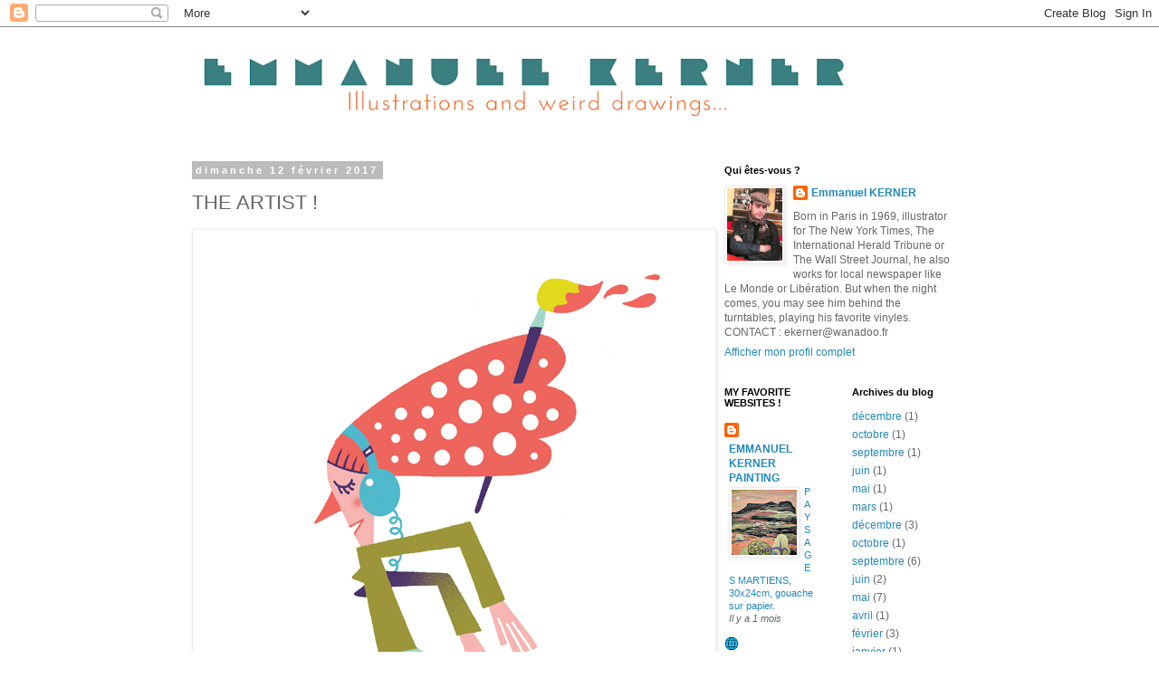

--- FILE ---
content_type: text/html; charset=UTF-8
request_url: https://emmanuelkerner.blogspot.com/2017/02/the-artist.html
body_size: 11671
content:
<!DOCTYPE html>
<html class='v2' dir='ltr' lang='fr'>
<head>
<link href='https://www.blogger.com/static/v1/widgets/335934321-css_bundle_v2.css' rel='stylesheet' type='text/css'/>
<meta content='width=1100' name='viewport'/>
<meta content='text/html; charset=UTF-8' http-equiv='Content-Type'/>
<meta content='blogger' name='generator'/>
<link href='https://emmanuelkerner.blogspot.com/favicon.ico' rel='icon' type='image/x-icon'/>
<link href='http://emmanuelkerner.blogspot.com/2017/02/the-artist.html' rel='canonical'/>
<link rel="alternate" type="application/atom+xml" title="EMMANUEL KERNER - Atom" href="https://emmanuelkerner.blogspot.com/feeds/posts/default" />
<link rel="alternate" type="application/rss+xml" title="EMMANUEL KERNER - RSS" href="https://emmanuelkerner.blogspot.com/feeds/posts/default?alt=rss" />
<link rel="service.post" type="application/atom+xml" title="EMMANUEL KERNER - Atom" href="https://www.blogger.com/feeds/6166568466281917037/posts/default" />

<link rel="alternate" type="application/atom+xml" title="EMMANUEL KERNER - Atom" href="https://emmanuelkerner.blogspot.com/feeds/8365530195542669306/comments/default" />
<!--Can't find substitution for tag [blog.ieCssRetrofitLinks]-->
<link href='https://blogger.googleusercontent.com/img/b/R29vZ2xl/AVvXsEjyf3vDNIXrLizqHgUcGbbd25_-WKWmUsPVJvq_MfS2ymYIlDPMPn06LDjBx-gN_S3HNNhYFFfqZI1oxVam8sTvGapvvkOEuh-J9EHM5A6j5KWrlRvykS439GFbr-8l7yp8wZ5MecsM27o/s1600/peintresse%252Bkerner.jpg' rel='image_src'/>
<meta content='http://emmanuelkerner.blogspot.com/2017/02/the-artist.html' property='og:url'/>
<meta content='THE ARTIST !' property='og:title'/>
<meta content='  ' property='og:description'/>
<meta content='https://blogger.googleusercontent.com/img/b/R29vZ2xl/AVvXsEjyf3vDNIXrLizqHgUcGbbd25_-WKWmUsPVJvq_MfS2ymYIlDPMPn06LDjBx-gN_S3HNNhYFFfqZI1oxVam8sTvGapvvkOEuh-J9EHM5A6j5KWrlRvykS439GFbr-8l7yp8wZ5MecsM27o/w1200-h630-p-k-no-nu/peintresse%252Bkerner.jpg' property='og:image'/>
<title>EMMANUEL KERNER: THE ARTIST !</title>
<style id='page-skin-1' type='text/css'><!--
/*
-----------------------------------------------
Blogger Template Style
Name:     Simple
Designer: Blogger
URL:      www.blogger.com
----------------------------------------------- */
/* Content
----------------------------------------------- */
body {
font: normal normal 12px 'Trebuchet MS', Trebuchet, Verdana, sans-serif;
color: #666666;
background: #ffffff none repeat scroll top left;
padding: 0 0 0 0;
}
html body .region-inner {
min-width: 0;
max-width: 100%;
width: auto;
}
h2 {
font-size: 22px;
}
a:link {
text-decoration:none;
color: #2288bb;
}
a:visited {
text-decoration:none;
color: #888888;
}
a:hover {
text-decoration:underline;
color: #33aaff;
}
.body-fauxcolumn-outer .fauxcolumn-inner {
background: transparent none repeat scroll top left;
_background-image: none;
}
.body-fauxcolumn-outer .cap-top {
position: absolute;
z-index: 1;
height: 400px;
width: 100%;
}
.body-fauxcolumn-outer .cap-top .cap-left {
width: 100%;
background: transparent none repeat-x scroll top left;
_background-image: none;
}
.content-outer {
-moz-box-shadow: 0 0 0 rgba(0, 0, 0, .15);
-webkit-box-shadow: 0 0 0 rgba(0, 0, 0, .15);
-goog-ms-box-shadow: 0 0 0 #333333;
box-shadow: 0 0 0 rgba(0, 0, 0, .15);
margin-bottom: 1px;
}
.content-inner {
padding: 10px 40px;
}
.content-inner {
background-color: #ffffff;
}
/* Header
----------------------------------------------- */
.header-outer {
background: transparent none repeat-x scroll 0 -400px;
_background-image: none;
}
.Header h1 {
font: normal normal 40px 'Trebuchet MS',Trebuchet,Verdana,sans-serif;
color: #000000;
text-shadow: 0 0 0 rgba(0, 0, 0, .2);
}
.Header h1 a {
color: #000000;
}
.Header .description {
font-size: 18px;
color: #000000;
}
.header-inner .Header .titlewrapper {
padding: 22px 0;
}
.header-inner .Header .descriptionwrapper {
padding: 0 0;
}
/* Tabs
----------------------------------------------- */
.tabs-inner .section:first-child {
border-top: 0 solid #dddddd;
}
.tabs-inner .section:first-child ul {
margin-top: -1px;
border-top: 1px solid #dddddd;
border-left: 1px solid #dddddd;
border-right: 1px solid #dddddd;
}
.tabs-inner .widget ul {
background: transparent none repeat-x scroll 0 -800px;
_background-image: none;
border-bottom: 1px solid #dddddd;
margin-top: 0;
margin-left: -30px;
margin-right: -30px;
}
.tabs-inner .widget li a {
display: inline-block;
padding: .6em 1em;
font: normal normal 12px 'Trebuchet MS', Trebuchet, Verdana, sans-serif;
color: #000000;
border-left: 1px solid #ffffff;
border-right: 1px solid #dddddd;
}
.tabs-inner .widget li:first-child a {
border-left: none;
}
.tabs-inner .widget li.selected a, .tabs-inner .widget li a:hover {
color: #000000;
background-color: #eeeeee;
text-decoration: none;
}
/* Columns
----------------------------------------------- */
.main-outer {
border-top: 0 solid transparent;
}
.fauxcolumn-left-outer .fauxcolumn-inner {
border-right: 1px solid transparent;
}
.fauxcolumn-right-outer .fauxcolumn-inner {
border-left: 1px solid transparent;
}
/* Headings
----------------------------------------------- */
div.widget > h2,
div.widget h2.title {
margin: 0 0 1em 0;
font: normal bold 11px 'Trebuchet MS',Trebuchet,Verdana,sans-serif;
color: #000000;
}
/* Widgets
----------------------------------------------- */
.widget .zippy {
color: #999999;
text-shadow: 2px 2px 1px rgba(0, 0, 0, .1);
}
.widget .popular-posts ul {
list-style: none;
}
/* Posts
----------------------------------------------- */
h2.date-header {
font: normal bold 11px Arial, Tahoma, Helvetica, FreeSans, sans-serif;
}
.date-header span {
background-color: #bbbbbb;
color: #ffffff;
padding: 0.4em;
letter-spacing: 3px;
margin: inherit;
}
.main-inner {
padding-top: 35px;
padding-bottom: 65px;
}
.main-inner .column-center-inner {
padding: 0 0;
}
.main-inner .column-center-inner .section {
margin: 0 1em;
}
.post {
margin: 0 0 45px 0;
}
h3.post-title, .comments h4 {
font: normal normal 22px 'Trebuchet MS',Trebuchet,Verdana,sans-serif;
margin: .75em 0 0;
}
.post-body {
font-size: 110%;
line-height: 1.4;
position: relative;
}
.post-body img, .post-body .tr-caption-container, .Profile img, .Image img,
.BlogList .item-thumbnail img {
padding: 2px;
background: #ffffff;
border: 1px solid #eeeeee;
-moz-box-shadow: 1px 1px 5px rgba(0, 0, 0, .1);
-webkit-box-shadow: 1px 1px 5px rgba(0, 0, 0, .1);
box-shadow: 1px 1px 5px rgba(0, 0, 0, .1);
}
.post-body img, .post-body .tr-caption-container {
padding: 5px;
}
.post-body .tr-caption-container {
color: #666666;
}
.post-body .tr-caption-container img {
padding: 0;
background: transparent;
border: none;
-moz-box-shadow: 0 0 0 rgba(0, 0, 0, .1);
-webkit-box-shadow: 0 0 0 rgba(0, 0, 0, .1);
box-shadow: 0 0 0 rgba(0, 0, 0, .1);
}
.post-header {
margin: 0 0 1.5em;
line-height: 1.6;
font-size: 90%;
}
.post-footer {
margin: 20px -2px 0;
padding: 5px 10px;
color: #666666;
background-color: #eeeeee;
border-bottom: 1px solid #eeeeee;
line-height: 1.6;
font-size: 90%;
}
#comments .comment-author {
padding-top: 1.5em;
border-top: 1px solid transparent;
background-position: 0 1.5em;
}
#comments .comment-author:first-child {
padding-top: 0;
border-top: none;
}
.avatar-image-container {
margin: .2em 0 0;
}
#comments .avatar-image-container img {
border: 1px solid #eeeeee;
}
/* Comments
----------------------------------------------- */
.comments .comments-content .icon.blog-author {
background-repeat: no-repeat;
background-image: url([data-uri]);
}
.comments .comments-content .loadmore a {
border-top: 1px solid #999999;
border-bottom: 1px solid #999999;
}
.comments .comment-thread.inline-thread {
background-color: #eeeeee;
}
.comments .continue {
border-top: 2px solid #999999;
}
/* Accents
---------------------------------------------- */
.section-columns td.columns-cell {
border-left: 1px solid transparent;
}
.blog-pager {
background: transparent url(//www.blogblog.com/1kt/simple/paging_dot.png) repeat-x scroll top center;
}
.blog-pager-older-link, .home-link,
.blog-pager-newer-link {
background-color: #ffffff;
padding: 5px;
}
.footer-outer {
border-top: 1px dashed #bbbbbb;
}
/* Mobile
----------------------------------------------- */
body.mobile  {
background-size: auto;
}
.mobile .body-fauxcolumn-outer {
background: transparent none repeat scroll top left;
}
.mobile .body-fauxcolumn-outer .cap-top {
background-size: 100% auto;
}
.mobile .content-outer {
-webkit-box-shadow: 0 0 3px rgba(0, 0, 0, .15);
box-shadow: 0 0 3px rgba(0, 0, 0, .15);
}
.mobile .tabs-inner .widget ul {
margin-left: 0;
margin-right: 0;
}
.mobile .post {
margin: 0;
}
.mobile .main-inner .column-center-inner .section {
margin: 0;
}
.mobile .date-header span {
padding: 0.1em 10px;
margin: 0 -10px;
}
.mobile h3.post-title {
margin: 0;
}
.mobile .blog-pager {
background: transparent none no-repeat scroll top center;
}
.mobile .footer-outer {
border-top: none;
}
.mobile .main-inner, .mobile .footer-inner {
background-color: #ffffff;
}
.mobile-index-contents {
color: #666666;
}
.mobile-link-button {
background-color: #2288bb;
}
.mobile-link-button a:link, .mobile-link-button a:visited {
color: #ffffff;
}
.mobile .tabs-inner .section:first-child {
border-top: none;
}
.mobile .tabs-inner .PageList .widget-content {
background-color: #eeeeee;
color: #000000;
border-top: 1px solid #dddddd;
border-bottom: 1px solid #dddddd;
}
.mobile .tabs-inner .PageList .widget-content .pagelist-arrow {
border-left: 1px solid #dddddd;
}

--></style>
<style id='template-skin-1' type='text/css'><!--
body {
min-width: 960px;
}
.content-outer, .content-fauxcolumn-outer, .region-inner {
min-width: 960px;
max-width: 960px;
_width: 960px;
}
.main-inner .columns {
padding-left: 0;
padding-right: 310px;
}
.main-inner .fauxcolumn-center-outer {
left: 0;
right: 310px;
/* IE6 does not respect left and right together */
_width: expression(this.parentNode.offsetWidth -
parseInt("0") -
parseInt("310px") + 'px');
}
.main-inner .fauxcolumn-left-outer {
width: 0;
}
.main-inner .fauxcolumn-right-outer {
width: 310px;
}
.main-inner .column-left-outer {
width: 0;
right: 100%;
margin-left: -0;
}
.main-inner .column-right-outer {
width: 310px;
margin-right: -310px;
}
#layout {
min-width: 0;
}
#layout .content-outer {
min-width: 0;
width: 800px;
}
#layout .region-inner {
min-width: 0;
width: auto;
}
body#layout div.add_widget {
padding: 8px;
}
body#layout div.add_widget a {
margin-left: 32px;
}
--></style>
<link href='https://www.blogger.com/dyn-css/authorization.css?targetBlogID=6166568466281917037&amp;zx=fd0ab9e1-f5aa-44db-8764-13e69f021721' media='none' onload='if(media!=&#39;all&#39;)media=&#39;all&#39;' rel='stylesheet'/><noscript><link href='https://www.blogger.com/dyn-css/authorization.css?targetBlogID=6166568466281917037&amp;zx=fd0ab9e1-f5aa-44db-8764-13e69f021721' rel='stylesheet'/></noscript>
<meta name='google-adsense-platform-account' content='ca-host-pub-1556223355139109'/>
<meta name='google-adsense-platform-domain' content='blogspot.com'/>

</head>
<body class='loading variant-simplysimple'>
<div class='navbar section' id='navbar' name='Navbar'><div class='widget Navbar' data-version='1' id='Navbar1'><script type="text/javascript">
    function setAttributeOnload(object, attribute, val) {
      if(window.addEventListener) {
        window.addEventListener('load',
          function(){ object[attribute] = val; }, false);
      } else {
        window.attachEvent('onload', function(){ object[attribute] = val; });
      }
    }
  </script>
<div id="navbar-iframe-container"></div>
<script type="text/javascript" src="https://apis.google.com/js/platform.js"></script>
<script type="text/javascript">
      gapi.load("gapi.iframes:gapi.iframes.style.bubble", function() {
        if (gapi.iframes && gapi.iframes.getContext) {
          gapi.iframes.getContext().openChild({
              url: 'https://www.blogger.com/navbar/6166568466281917037?po\x3d8365530195542669306\x26origin\x3dhttps://emmanuelkerner.blogspot.com',
              where: document.getElementById("navbar-iframe-container"),
              id: "navbar-iframe"
          });
        }
      });
    </script><script type="text/javascript">
(function() {
var script = document.createElement('script');
script.type = 'text/javascript';
script.src = '//pagead2.googlesyndication.com/pagead/js/google_top_exp.js';
var head = document.getElementsByTagName('head')[0];
if (head) {
head.appendChild(script);
}})();
</script>
</div></div>
<div class='body-fauxcolumns'>
<div class='fauxcolumn-outer body-fauxcolumn-outer'>
<div class='cap-top'>
<div class='cap-left'></div>
<div class='cap-right'></div>
</div>
<div class='fauxborder-left'>
<div class='fauxborder-right'></div>
<div class='fauxcolumn-inner'>
</div>
</div>
<div class='cap-bottom'>
<div class='cap-left'></div>
<div class='cap-right'></div>
</div>
</div>
</div>
<div class='content'>
<div class='content-fauxcolumns'>
<div class='fauxcolumn-outer content-fauxcolumn-outer'>
<div class='cap-top'>
<div class='cap-left'></div>
<div class='cap-right'></div>
</div>
<div class='fauxborder-left'>
<div class='fauxborder-right'></div>
<div class='fauxcolumn-inner'>
</div>
</div>
<div class='cap-bottom'>
<div class='cap-left'></div>
<div class='cap-right'></div>
</div>
</div>
</div>
<div class='content-outer'>
<div class='content-cap-top cap-top'>
<div class='cap-left'></div>
<div class='cap-right'></div>
</div>
<div class='fauxborder-left content-fauxborder-left'>
<div class='fauxborder-right content-fauxborder-right'></div>
<div class='content-inner'>
<header>
<div class='header-outer'>
<div class='header-cap-top cap-top'>
<div class='cap-left'></div>
<div class='cap-right'></div>
</div>
<div class='fauxborder-left header-fauxborder-left'>
<div class='fauxborder-right header-fauxborder-right'></div>
<div class='region-inner header-inner'>
<div class='header section' id='header' name='En-tête'><div class='widget Header' data-version='1' id='Header1'>
<div id='header-inner'>
<a href='https://emmanuelkerner.blogspot.com/' style='display: block'>
<img alt='EMMANUEL KERNER' height='107px; ' id='Header1_headerimg' src='https://blogger.googleusercontent.com/img/b/R29vZ2xl/AVvXsEiUUXT0l4r0vQD05GbcbXPa0Kqk55ZCENyj0peji65h2qoiEorUFeX3FbED5M3BqpaUIHRL5y4ECjumJ02FJe2fVUnORYWhSrHgMqc7_pi54cwX8kb9NQ2MxcYg0MvOtej18QJnK-uU47A/s760/titre-site-kerner.png' style='display: block' width='760px; '/>
</a>
</div>
</div></div>
</div>
</div>
<div class='header-cap-bottom cap-bottom'>
<div class='cap-left'></div>
<div class='cap-right'></div>
</div>
</div>
</header>
<div class='tabs-outer'>
<div class='tabs-cap-top cap-top'>
<div class='cap-left'></div>
<div class='cap-right'></div>
</div>
<div class='fauxborder-left tabs-fauxborder-left'>
<div class='fauxborder-right tabs-fauxborder-right'></div>
<div class='region-inner tabs-inner'>
<div class='tabs no-items section' id='crosscol' name='Toutes les colonnes'></div>
<div class='tabs no-items section' id='crosscol-overflow' name='Cross-Column 2'></div>
</div>
</div>
<div class='tabs-cap-bottom cap-bottom'>
<div class='cap-left'></div>
<div class='cap-right'></div>
</div>
</div>
<div class='main-outer'>
<div class='main-cap-top cap-top'>
<div class='cap-left'></div>
<div class='cap-right'></div>
</div>
<div class='fauxborder-left main-fauxborder-left'>
<div class='fauxborder-right main-fauxborder-right'></div>
<div class='region-inner main-inner'>
<div class='columns fauxcolumns'>
<div class='fauxcolumn-outer fauxcolumn-center-outer'>
<div class='cap-top'>
<div class='cap-left'></div>
<div class='cap-right'></div>
</div>
<div class='fauxborder-left'>
<div class='fauxborder-right'></div>
<div class='fauxcolumn-inner'>
</div>
</div>
<div class='cap-bottom'>
<div class='cap-left'></div>
<div class='cap-right'></div>
</div>
</div>
<div class='fauxcolumn-outer fauxcolumn-left-outer'>
<div class='cap-top'>
<div class='cap-left'></div>
<div class='cap-right'></div>
</div>
<div class='fauxborder-left'>
<div class='fauxborder-right'></div>
<div class='fauxcolumn-inner'>
</div>
</div>
<div class='cap-bottom'>
<div class='cap-left'></div>
<div class='cap-right'></div>
</div>
</div>
<div class='fauxcolumn-outer fauxcolumn-right-outer'>
<div class='cap-top'>
<div class='cap-left'></div>
<div class='cap-right'></div>
</div>
<div class='fauxborder-left'>
<div class='fauxborder-right'></div>
<div class='fauxcolumn-inner'>
</div>
</div>
<div class='cap-bottom'>
<div class='cap-left'></div>
<div class='cap-right'></div>
</div>
</div>
<!-- corrects IE6 width calculation -->
<div class='columns-inner'>
<div class='column-center-outer'>
<div class='column-center-inner'>
<div class='main section' id='main' name='Principal'><div class='widget Blog' data-version='1' id='Blog1'>
<div class='blog-posts hfeed'>

          <div class="date-outer">
        
<h2 class='date-header'><span>dimanche 12 février 2017</span></h2>

          <div class="date-posts">
        
<div class='post-outer'>
<div class='post hentry uncustomized-post-template' itemprop='blogPost' itemscope='itemscope' itemtype='http://schema.org/BlogPosting'>
<meta content='https://blogger.googleusercontent.com/img/b/R29vZ2xl/AVvXsEjyf3vDNIXrLizqHgUcGbbd25_-WKWmUsPVJvq_MfS2ymYIlDPMPn06LDjBx-gN_S3HNNhYFFfqZI1oxVam8sTvGapvvkOEuh-J9EHM5A6j5KWrlRvykS439GFbr-8l7yp8wZ5MecsM27o/s1600/peintresse%252Bkerner.jpg' itemprop='image_url'/>
<meta content='6166568466281917037' itemprop='blogId'/>
<meta content='8365530195542669306' itemprop='postId'/>
<a name='8365530195542669306'></a>
<h3 class='post-title entry-title' itemprop='name'>
THE ARTIST !
</h3>
<div class='post-header'>
<div class='post-header-line-1'></div>
</div>
<div class='post-body entry-content' id='post-body-8365530195542669306' itemprop='description articleBody'>
<div class="separator" style="clear: both; text-align: center;">
<a href="https://blogger.googleusercontent.com/img/b/R29vZ2xl/AVvXsEjyf3vDNIXrLizqHgUcGbbd25_-WKWmUsPVJvq_MfS2ymYIlDPMPn06LDjBx-gN_S3HNNhYFFfqZI1oxVam8sTvGapvvkOEuh-J9EHM5A6j5KWrlRvykS439GFbr-8l7yp8wZ5MecsM27o/s1600/peintresse%252Bkerner.jpg" imageanchor="1" style="clear: left; float: left; margin-bottom: 1em; margin-right: 1em;"><img border="0" src="https://blogger.googleusercontent.com/img/b/R29vZ2xl/AVvXsEjyf3vDNIXrLizqHgUcGbbd25_-WKWmUsPVJvq_MfS2ymYIlDPMPn06LDjBx-gN_S3HNNhYFFfqZI1oxVam8sTvGapvvkOEuh-J9EHM5A6j5KWrlRvykS439GFbr-8l7yp8wZ5MecsM27o/s1600/peintresse%252Bkerner.jpg" /></a></div>
<br />
<div style='clear: both;'></div>
</div>
<div class='post-footer'>
<div class='post-footer-line post-footer-line-1'>
<span class='post-author vcard'>
Publié par
<span class='fn' itemprop='author' itemscope='itemscope' itemtype='http://schema.org/Person'>
<meta content='https://www.blogger.com/profile/08519440502500996968' itemprop='url'/>
<a class='g-profile' href='https://www.blogger.com/profile/08519440502500996968' rel='author' title='author profile'>
<span itemprop='name'>Emmanuel KERNER</span>
</a>
</span>
</span>
<span class='post-timestamp'>
à
<meta content='http://emmanuelkerner.blogspot.com/2017/02/the-artist.html' itemprop='url'/>
<a class='timestamp-link' href='https://emmanuelkerner.blogspot.com/2017/02/the-artist.html' rel='bookmark' title='permanent link'><abbr class='published' itemprop='datePublished' title='2017-02-12T06:42:00-08:00'>06:42</abbr></a>
</span>
<span class='post-comment-link'>
</span>
<span class='post-icons'>
<span class='item-control blog-admin pid-611217256'>
<a href='https://www.blogger.com/post-edit.g?blogID=6166568466281917037&postID=8365530195542669306&from=pencil' title='Modifier l&#39;article'>
<img alt='' class='icon-action' height='18' src='https://resources.blogblog.com/img/icon18_edit_allbkg.gif' width='18'/>
</a>
</span>
</span>
<div class='post-share-buttons goog-inline-block'>
</div>
</div>
<div class='post-footer-line post-footer-line-2'>
<span class='post-labels'>
</span>
</div>
<div class='post-footer-line post-footer-line-3'>
<span class='post-location'>
</span>
</div>
</div>
</div>
<div class='comments' id='comments'>
<a name='comments'></a>
</div>
</div>

        </div></div>
      
</div>
<div class='blog-pager' id='blog-pager'>
<span id='blog-pager-newer-link'>
<a class='blog-pager-newer-link' href='https://emmanuelkerner.blogspot.com/2017/02/walking-dog.html' id='Blog1_blog-pager-newer-link' title='Article plus récent'>Article plus récent</a>
</span>
<span id='blog-pager-older-link'>
<a class='blog-pager-older-link' href='https://emmanuelkerner.blogspot.com/2017/02/guitar-hero.html' id='Blog1_blog-pager-older-link' title='Article plus ancien'>Article plus ancien</a>
</span>
<a class='home-link' href='https://emmanuelkerner.blogspot.com/'>Accueil</a>
</div>
<div class='clear'></div>
<div class='post-feeds'>
</div>
</div></div>
</div>
</div>
<div class='column-left-outer'>
<div class='column-left-inner'>
<aside>
</aside>
</div>
</div>
<div class='column-right-outer'>
<div class='column-right-inner'>
<aside>
<div class='sidebar section' id='sidebar-right-1'><div class='widget Profile' data-version='1' id='Profile1'>
<h2>Qui êtes-vous ?</h2>
<div class='widget-content'>
<a href='https://www.blogger.com/profile/08519440502500996968'><img alt='Ma photo' class='profile-img' height='80' src='//blogger.googleusercontent.com/img/b/R29vZ2xl/AVvXsEgMVp7_gZ1Oq8TNXYI2n_1WPfXPllhYS2wWelJxHn_LeJTN2uC9IUSDkpXL4jdqaelLdfPEHnKFaRx8QVNEDCmxwhDqLdaP0dhanNS6ruLJ9uzGZAOf1fIMr2_92WRItws/s220/l_669ff7e1a9b74728bae0dfc76a5ce313.jpg' width='61'/></a>
<dl class='profile-datablock'>
<dt class='profile-data'>
<a class='profile-name-link g-profile' href='https://www.blogger.com/profile/08519440502500996968' rel='author' style='background-image: url(//www.blogger.com/img/logo-16.png);'>
Emmanuel KERNER
</a>
</dt>
<dd class='profile-textblock'>Born in Paris in 1969, illustrator for The New York Times, The International Herald Tribune or The Wall Street Journal, he also works for local newspaper like Le Monde or Libération. 
But when the night comes, you may see him behind the turntables, playing his favorite vinyles.


CONTACT : ekerner@wanadoo.fr</dd>
</dl>
<a class='profile-link' href='https://www.blogger.com/profile/08519440502500996968' rel='author'>Afficher mon profil complet</a>
<div class='clear'></div>
</div>
</div></div>
<table border='0' cellpadding='0' cellspacing='0' class='section-columns columns-2'>
<tbody>
<tr>
<td class='first columns-cell'>
<div class='sidebar section' id='sidebar-right-2-1'><div class='widget BlogList' data-version='1' id='BlogList1'>
<h2 class='title'>MY FAVORITE WEBSITES !</h2>
<div class='widget-content'>
<div class='blog-list-container' id='BlogList1_container'>
<ul id='BlogList1_blogs'>
<li style='display: block;'>
<div class='blog-icon'>
<img data-lateloadsrc='https://lh3.googleusercontent.com/blogger_img_proxy/AEn0k_sPlDjMrJDWxhmr0Q42dbom1DiVHYNfr23kDP4X72sl5yDnVUQ8f9Nnvnx8-44ctSDFKv4_7cfXxFg2-GbSnWtfRdwNrm1A4mX5gCusPhvuTmXN-rlxdwjFgA=s16-w16-h16' height='16' width='16'/>
</div>
<div class='blog-content'>
<div class='blog-title'>
<a href='http://emmanuelkernerpainting.blogspot.com/' target='_blank'>
EMMANUEL KERNER PAINTING</a>
</div>
<div class='item-content'>
<div class='item-thumbnail'>
<a href='http://emmanuelkernerpainting.blogspot.com/' target='_blank'>
<img alt='' border='0' height='72' src='https://blogger.googleusercontent.com/img/b/R29vZ2xl/AVvXsEg6YDU6-1WOQUStYGDvLbQ-N0grF_QRIhXcsiWvtB1erHcfdJ2hq7lqUEpOoa-E-Ml87poOcWhRdKbiF-hygZCGKw3ekx2BKRyNLAAMafpz1i8b4wXtfmrEgtIdwh1mWyN4_OnQZo-yZ47TA4CD6X_nXh4OlQgFtcXT3s3RVp2tiFk6HzN9LO8XZGqBU2k/s72-c/MARS-LANDSCAPE+6.jpg' width='72'/>
</a>
</div>
<span class='item-title'>
<a href='http://emmanuelkernerpainting.blogspot.com/2025/12/paysages-martiens-30x24cm-gouache-sur.html' target='_blank'>
PAYSAGES MARTIENS, 30x24cm, gouache sur papier.
</a>
</span>
<div class='item-time'>
Il y a 1 mois
</div>
</div>
</div>
<div style='clear: both;'></div>
</li>
<li style='display: block;'>
<div class='blog-icon'>
<img data-lateloadsrc='https://lh3.googleusercontent.com/blogger_img_proxy/AEn0k_sBrfxtMBkzEyll1tvfDYzB4YYyP25kyIMCepsdUHpISBtBTK0gxhW6z4wI4Q3W86z2gBGL1S6SYq0FL5hh0gmyDIolwyjhKprf=s16-w16-h16' height='16' width='16'/>
</div>
<div class='blog-content'>
<div class='blog-title'>
<a href='http://cargocollective.com' target='_blank'>
MY WEBSITE</a>
</div>
<div class='item-content'>
<div class='item-thumbnail'>
<a href='http://cargocollective.com' target='_blank'>
<img alt='' border='0' height='' src='https://payload.cargocollective.com/1/10/342068/5099645/prt_1427645748.jpg' width=''/>
</a>
</div>
<span class='item-title'>
<a href='https://cargocollective.com/emmanuelkerner/TEES-STUFF' target='_blank'>
TEES & STUFF
</a>
</span>
<div class='item-time'>
Il y a 5&#160;ans
</div>
</div>
</div>
<div style='clear: both;'></div>
</li>
<li style='display: block;'>
<div class='blog-icon'>
<img data-lateloadsrc='https://lh3.googleusercontent.com/blogger_img_proxy/AEn0k_uMdtBPIPmgy8egVS-ccGlqFus1YLO1ZLNXonvxGqhsPjgOEa3TDlOUkFFDwneO5o8h72rUCmjUtCjRcCnuyq7DNnogHdeB3LaJUTNCODEA4RWq=s16-w16-h16' height='16' width='16'/>
</div>
<div class='blog-content'>
<div class='blog-title'>
<a href='http://djemmanuelkerner.blogspot.com/' target='_blank'>
Dj EMMANUEL KERNER</a>
</div>
<div class='item-content'>
<span class='item-title'>
<a href='http://djemmanuelkerner.blogspot.com/2020/01/mangabey-kosmo-kint-get-lost.html' target='_blank'>
MANGABEY & KOSMO KINT - Get lost
</a>
</span>
<div class='item-time'>
Il y a 5&#160;ans
</div>
</div>
</div>
<div style='clear: both;'></div>
</li>
<li style='display: block;'>
<div class='blog-icon'>
<img data-lateloadsrc='https://lh3.googleusercontent.com/blogger_img_proxy/AEn0k_tmSqu13div1AfKKLNEm_erGjM9HKBb4SlC2sU3iCw72K7F5O7pgDVTWJmjdchGqQdFBxBjUC0Xdm107Wv8Cm1qU8XIsDAp5RqjGc6LNQ=s16-w16-h16' height='16' width='16'/>
</div>
<div class='blog-content'>
<div class='blog-title'>
<a href='http://www.myvintageavenue.com/' target='_blank'>
My Vintage Avenue !!! 50's and 60's illustrations !!!</a>
</div>
<div class='item-content'>
<div class='item-thumbnail'>
<a href='http://www.myvintageavenue.com/' target='_blank'>
<img alt='' border='0' height='72' src='https://blogger.googleusercontent.com/img/b/R29vZ2xl/AVvXsEgTDhBUWHy4EPSi1jcdl49McZOapd3-fRlHrtNR8yt00qpTao2n71R1jSWFurdXtxiduz_wCpDOUvy1loeoYRK-ARiSKfkOW6MSggENiOIAozHwpPnGrwFYgj1yzHZTIivYzG9dyi2pySPm/s72-c/boat+1.jpg' width='72'/>
</a>
</div>
<span class='item-title'>
<a href='http://www.myvintageavenue.com/2018/10/japanese-book-written-by-wanatabe.html' target='_blank'>
Japanese book written by Wanatabe Shigeo and illustrated by Yanagihara 
Ryohei.
</a>
</span>
<div class='item-time'>
Il y a 7&#160;ans
</div>
</div>
</div>
<div style='clear: both;'></div>
</li>
<li style='display: block;'>
<div class='blog-icon'>
<img data-lateloadsrc='https://lh3.googleusercontent.com/blogger_img_proxy/AEn0k_uLGHG58sy6B7qxk4ATju6RNnYXBEKCmZu07A3s7JDW9DGfNWm28oYUkF9914__u63ZI1LE9YiWsGTJwYUpaSQrx_MeaJ5rK4UNHew0hZljYuM=s16-w16-h16' height='16' width='16'/>
</div>
<div class='blog-content'>
<div class='blog-title'>
<a href='http://www.sarahandreacchioblog.com/' target='_blank'>
Happy ? Mitou ! Illustration Blog !!!!</a>
</div>
<div class='item-content'>
<div class='item-thumbnail'>
<a href='http://www.sarahandreacchioblog.com/' target='_blank'>
<img alt='' border='0' height='72' src='https://blogger.googleusercontent.com/img/b/R29vZ2xl/AVvXsEjgRPR-mMz81WWWroSxe8lvMSxnlNE0EQ6QtbM1Lpqrdi7pXnNV1tCDj5DC9sJ8PKqdWrR9nP67S57FhvmWcPlDlG2reqr33NKgWukQDJ979WEkLS1c6vqWmQI6wKsWp88VlfNfJS3Kp8vk/s72-c/Capture+d%25E2%2580%2599e%25CC%2581cran+2017-11-17+a%25CC%2580+06.59.32.png' width='72'/>
</a>
</div>
<span class='item-title'>
<a href='http://www.sarahandreacchioblog.com/2017/11/new-website-new-blog.html' target='_blank'>
NEW WEBSITE + NEW BLOG :-)
</a>
</span>
<div class='item-time'>
Il y a 8&#160;ans
</div>
</div>
</div>
<div style='clear: both;'></div>
</li>
<li style='display: block;'>
<div class='blog-icon'>
<img data-lateloadsrc='https://lh3.googleusercontent.com/blogger_img_proxy/AEn0k_uVTrtQ9K7fJPCJWEDSszEwACCvkWqDq38GYOU8RNkuTx1XKALtQ0qDL2o3BbvTRIqk9n227oF-k-88NEPaRSbMj2z4vdpomNmk6xC-TpuRCaA0lYOtH0qt=s16-w16-h16' height='16' width='16'/>
</div>
<div class='blog-content'>
<div class='blog-title'>
<a href='http://kernerpatternsandstuff.blogspot.com/' target='_blank'>
KERNER PATTERNS AND STUFF</a>
</div>
<div class='item-content'>
<div class='item-thumbnail'>
<a href='http://kernerpatternsandstuff.blogspot.com/' target='_blank'>
<img alt='' border='0' height='72' src='https://3.bp.blogspot.com/-CnlXkN5UJec/WQl7LsldbOI/AAAAAAAADkc/ZYluOuVYlLACcO297M3EMF0GRH5XeOWMgCLcB/s72-c/carre%25CC%2581THEDOT6%252B%252B.jpg' width='72'/>
</a>
</div>
<span class='item-title'>
<a href='http://kernerpatternsandstuff.blogspot.com/2017/05/flowers.html' target='_blank'>
FLOWERS
</a>
</span>
<div class='item-time'>
Il y a 8&#160;ans
</div>
</div>
</div>
<div style='clear: both;'></div>
</li>
<li style='display: block;'>
<div class='blog-icon'>
<img data-lateloadsrc='https://lh3.googleusercontent.com/blogger_img_proxy/AEn0k_vVXEgHqY4ILo4x-y9H-ZLOSycvNcSZclvUXqHwSSl8V1nTegIUXbojzBrVQ5bMckgixX-TdZnkG6SRsduqjBN_Ta8SD6aRQmy2Yw=s16-w16-h16' height='16' width='16'/>
</div>
<div class='blog-content'>
<div class='blog-title'>
<a href='https://www.etsy.com/shop/emmanuelkerner?ref=rss' target='_blank'>
MY ETSY SHOP !</a>
</div>
<div class='item-content'>
<span class='item-title'>
<a href='https://www.etsy.com/listing/165138647/the-party1493152227' target='_blank'>
THE PARTY by emmanuelkerner
</a>
</span>
<div class='item-time'>
Il y a 8&#160;ans
</div>
</div>
</div>
<div style='clear: both;'></div>
</li>
<li style='display: block;'>
<div class='blog-icon'>
<img data-lateloadsrc='https://lh3.googleusercontent.com/blogger_img_proxy/AEn0k_uqWUSGviwC0QSPYFkA1WPTjWJ9M0cDxfy1M-cSORFBTOjtrk5NlIqBORV7OC1R-2LgBPfYKrtEvqoMtWxD5iuZs_Gb=s16-w16-h16' height='16' width='16'/>
</div>
<div class='blog-content'>
<div class='blog-title'>
<a href='http://pinterest.com/emmanuelkerner/' target='_blank'>
Emmanuel Kerner (emmanuelkerner) on Pinterest</a>
</div>
<div class='item-content'>
<span class='item-title'>
<!--Can't find substitution for tag [item.itemTitle]-->
</span>
<div class='item-time'>
<!--Can't find substitution for tag [item.timePeriodSinceLastUpdate]-->
</div>
</div>
</div>
<div style='clear: both;'></div>
</li>
<li style='display: block;'>
<div class='blog-icon'>
<img data-lateloadsrc='https://lh3.googleusercontent.com/blogger_img_proxy/AEn0k_saLzwwpU9FLuMNKm6z3EzEHfN_8La3ca1by2vc2mFP0XiM9_ANLVfHmkdk7R8D-dxJdjCj3r9EYFfB-dKm2CsizI9bWLXKOCehOwgf=s16-w16-h16' height='16' width='16'/>
</div>
<div class='blog-content'>
<div class='blog-title'>
<a href='http://ogaleria.myshopify.com/' target='_blank'>
Ó! Galeria</a>
</div>
<div class='item-content'>
<span class='item-title'>
<!--Can't find substitution for tag [item.itemTitle]-->
</span>
<div class='item-time'>
<!--Can't find substitution for tag [item.timePeriodSinceLastUpdate]-->
</div>
</div>
</div>
<div style='clear: both;'></div>
</li>
</ul>
<div class='clear'></div>
</div>
</div>
</div></div>
</td>
<td class='columns-cell'>
<div class='sidebar section' id='sidebar-right-2-2'><div class='widget BlogArchive' data-version='1' id='BlogArchive1'>
<h2>Archives du blog</h2>
<div class='widget-content'>
<div id='ArchiveList'>
<div id='BlogArchive1_ArchiveList'>
<ul class='flat'>
<li class='archivedate'>
<a href='https://emmanuelkerner.blogspot.com/2024/12/'>décembre</a> (1)
      </li>
<li class='archivedate'>
<a href='https://emmanuelkerner.blogspot.com/2024/10/'>octobre</a> (1)
      </li>
<li class='archivedate'>
<a href='https://emmanuelkerner.blogspot.com/2024/09/'>septembre</a> (1)
      </li>
<li class='archivedate'>
<a href='https://emmanuelkerner.blogspot.com/2024/06/'>juin</a> (1)
      </li>
<li class='archivedate'>
<a href='https://emmanuelkerner.blogspot.com/2024/05/'>mai</a> (1)
      </li>
<li class='archivedate'>
<a href='https://emmanuelkerner.blogspot.com/2024/03/'>mars</a> (1)
      </li>
<li class='archivedate'>
<a href='https://emmanuelkerner.blogspot.com/2023/12/'>décembre</a> (3)
      </li>
<li class='archivedate'>
<a href='https://emmanuelkerner.blogspot.com/2023/10/'>octobre</a> (1)
      </li>
<li class='archivedate'>
<a href='https://emmanuelkerner.blogspot.com/2023/09/'>septembre</a> (6)
      </li>
<li class='archivedate'>
<a href='https://emmanuelkerner.blogspot.com/2023/06/'>juin</a> (2)
      </li>
<li class='archivedate'>
<a href='https://emmanuelkerner.blogspot.com/2023/05/'>mai</a> (7)
      </li>
<li class='archivedate'>
<a href='https://emmanuelkerner.blogspot.com/2023/04/'>avril</a> (1)
      </li>
<li class='archivedate'>
<a href='https://emmanuelkerner.blogspot.com/2023/02/'>février</a> (3)
      </li>
<li class='archivedate'>
<a href='https://emmanuelkerner.blogspot.com/2023/01/'>janvier</a> (1)
      </li>
<li class='archivedate'>
<a href='https://emmanuelkerner.blogspot.com/2022/12/'>décembre</a> (4)
      </li>
<li class='archivedate'>
<a href='https://emmanuelkerner.blogspot.com/2022/11/'>novembre</a> (2)
      </li>
<li class='archivedate'>
<a href='https://emmanuelkerner.blogspot.com/2022/10/'>octobre</a> (3)
      </li>
<li class='archivedate'>
<a href='https://emmanuelkerner.blogspot.com/2022/09/'>septembre</a> (2)
      </li>
<li class='archivedate'>
<a href='https://emmanuelkerner.blogspot.com/2022/08/'>août</a> (1)
      </li>
<li class='archivedate'>
<a href='https://emmanuelkerner.blogspot.com/2022/07/'>juillet</a> (1)
      </li>
<li class='archivedate'>
<a href='https://emmanuelkerner.blogspot.com/2022/06/'>juin</a> (1)
      </li>
<li class='archivedate'>
<a href='https://emmanuelkerner.blogspot.com/2022/05/'>mai</a> (4)
      </li>
<li class='archivedate'>
<a href='https://emmanuelkerner.blogspot.com/2022/04/'>avril</a> (4)
      </li>
<li class='archivedate'>
<a href='https://emmanuelkerner.blogspot.com/2022/03/'>mars</a> (1)
      </li>
<li class='archivedate'>
<a href='https://emmanuelkerner.blogspot.com/2022/02/'>février</a> (3)
      </li>
<li class='archivedate'>
<a href='https://emmanuelkerner.blogspot.com/2022/01/'>janvier</a> (1)
      </li>
<li class='archivedate'>
<a href='https://emmanuelkerner.blogspot.com/2021/05/'>mai</a> (1)
      </li>
<li class='archivedate'>
<a href='https://emmanuelkerner.blogspot.com/2021/04/'>avril</a> (1)
      </li>
<li class='archivedate'>
<a href='https://emmanuelkerner.blogspot.com/2021/02/'>février</a> (2)
      </li>
<li class='archivedate'>
<a href='https://emmanuelkerner.blogspot.com/2021/01/'>janvier</a> (3)
      </li>
<li class='archivedate'>
<a href='https://emmanuelkerner.blogspot.com/2020/12/'>décembre</a> (1)
      </li>
<li class='archivedate'>
<a href='https://emmanuelkerner.blogspot.com/2020/11/'>novembre</a> (2)
      </li>
<li class='archivedate'>
<a href='https://emmanuelkerner.blogspot.com/2020/08/'>août</a> (1)
      </li>
<li class='archivedate'>
<a href='https://emmanuelkerner.blogspot.com/2020/07/'>juillet</a> (1)
      </li>
<li class='archivedate'>
<a href='https://emmanuelkerner.blogspot.com/2020/05/'>mai</a> (2)
      </li>
<li class='archivedate'>
<a href='https://emmanuelkerner.blogspot.com/2020/04/'>avril</a> (1)
      </li>
<li class='archivedate'>
<a href='https://emmanuelkerner.blogspot.com/2020/02/'>février</a> (1)
      </li>
<li class='archivedate'>
<a href='https://emmanuelkerner.blogspot.com/2019/12/'>décembre</a> (1)
      </li>
<li class='archivedate'>
<a href='https://emmanuelkerner.blogspot.com/2019/11/'>novembre</a> (2)
      </li>
<li class='archivedate'>
<a href='https://emmanuelkerner.blogspot.com/2019/10/'>octobre</a> (1)
      </li>
<li class='archivedate'>
<a href='https://emmanuelkerner.blogspot.com/2019/08/'>août</a> (2)
      </li>
<li class='archivedate'>
<a href='https://emmanuelkerner.blogspot.com/2019/07/'>juillet</a> (4)
      </li>
<li class='archivedate'>
<a href='https://emmanuelkerner.blogspot.com/2019/06/'>juin</a> (3)
      </li>
<li class='archivedate'>
<a href='https://emmanuelkerner.blogspot.com/2019/05/'>mai</a> (3)
      </li>
<li class='archivedate'>
<a href='https://emmanuelkerner.blogspot.com/2019/03/'>mars</a> (2)
      </li>
<li class='archivedate'>
<a href='https://emmanuelkerner.blogspot.com/2019/02/'>février</a> (3)
      </li>
<li class='archivedate'>
<a href='https://emmanuelkerner.blogspot.com/2019/01/'>janvier</a> (1)
      </li>
<li class='archivedate'>
<a href='https://emmanuelkerner.blogspot.com/2018/12/'>décembre</a> (3)
      </li>
<li class='archivedate'>
<a href='https://emmanuelkerner.blogspot.com/2018/11/'>novembre</a> (2)
      </li>
<li class='archivedate'>
<a href='https://emmanuelkerner.blogspot.com/2018/10/'>octobre</a> (3)
      </li>
<li class='archivedate'>
<a href='https://emmanuelkerner.blogspot.com/2018/09/'>septembre</a> (4)
      </li>
<li class='archivedate'>
<a href='https://emmanuelkerner.blogspot.com/2018/08/'>août</a> (6)
      </li>
<li class='archivedate'>
<a href='https://emmanuelkerner.blogspot.com/2018/07/'>juillet</a> (11)
      </li>
<li class='archivedate'>
<a href='https://emmanuelkerner.blogspot.com/2018/06/'>juin</a> (5)
      </li>
<li class='archivedate'>
<a href='https://emmanuelkerner.blogspot.com/2018/05/'>mai</a> (6)
      </li>
<li class='archivedate'>
<a href='https://emmanuelkerner.blogspot.com/2018/03/'>mars</a> (1)
      </li>
<li class='archivedate'>
<a href='https://emmanuelkerner.blogspot.com/2018/02/'>février</a> (2)
      </li>
<li class='archivedate'>
<a href='https://emmanuelkerner.blogspot.com/2018/01/'>janvier</a> (5)
      </li>
<li class='archivedate'>
<a href='https://emmanuelkerner.blogspot.com/2017/12/'>décembre</a> (1)
      </li>
<li class='archivedate'>
<a href='https://emmanuelkerner.blogspot.com/2017/11/'>novembre</a> (1)
      </li>
<li class='archivedate'>
<a href='https://emmanuelkerner.blogspot.com/2017/10/'>octobre</a> (4)
      </li>
<li class='archivedate'>
<a href='https://emmanuelkerner.blogspot.com/2017/09/'>septembre</a> (2)
      </li>
<li class='archivedate'>
<a href='https://emmanuelkerner.blogspot.com/2017/08/'>août</a> (4)
      </li>
<li class='archivedate'>
<a href='https://emmanuelkerner.blogspot.com/2017/07/'>juillet</a> (10)
      </li>
<li class='archivedate'>
<a href='https://emmanuelkerner.blogspot.com/2017/06/'>juin</a> (9)
      </li>
<li class='archivedate'>
<a href='https://emmanuelkerner.blogspot.com/2017/05/'>mai</a> (8)
      </li>
<li class='archivedate'>
<a href='https://emmanuelkerner.blogspot.com/2017/04/'>avril</a> (9)
      </li>
<li class='archivedate'>
<a href='https://emmanuelkerner.blogspot.com/2017/03/'>mars</a> (7)
      </li>
<li class='archivedate'>
<a href='https://emmanuelkerner.blogspot.com/2017/02/'>février</a> (9)
      </li>
<li class='archivedate'>
<a href='https://emmanuelkerner.blogspot.com/2017/01/'>janvier</a> (5)
      </li>
<li class='archivedate'>
<a href='https://emmanuelkerner.blogspot.com/2016/12/'>décembre</a> (4)
      </li>
<li class='archivedate'>
<a href='https://emmanuelkerner.blogspot.com/2016/11/'>novembre</a> (4)
      </li>
<li class='archivedate'>
<a href='https://emmanuelkerner.blogspot.com/2016/10/'>octobre</a> (1)
      </li>
<li class='archivedate'>
<a href='https://emmanuelkerner.blogspot.com/2016/09/'>septembre</a> (4)
      </li>
<li class='archivedate'>
<a href='https://emmanuelkerner.blogspot.com/2016/08/'>août</a> (8)
      </li>
<li class='archivedate'>
<a href='https://emmanuelkerner.blogspot.com/2016/07/'>juillet</a> (4)
      </li>
<li class='archivedate'>
<a href='https://emmanuelkerner.blogspot.com/2016/06/'>juin</a> (4)
      </li>
<li class='archivedate'>
<a href='https://emmanuelkerner.blogspot.com/2016/05/'>mai</a> (7)
      </li>
<li class='archivedate'>
<a href='https://emmanuelkerner.blogspot.com/2016/04/'>avril</a> (1)
      </li>
<li class='archivedate'>
<a href='https://emmanuelkerner.blogspot.com/2016/03/'>mars</a> (4)
      </li>
<li class='archivedate'>
<a href='https://emmanuelkerner.blogspot.com/2016/02/'>février</a> (1)
      </li>
<li class='archivedate'>
<a href='https://emmanuelkerner.blogspot.com/2016/01/'>janvier</a> (1)
      </li>
<li class='archivedate'>
<a href='https://emmanuelkerner.blogspot.com/2015/12/'>décembre</a> (5)
      </li>
<li class='archivedate'>
<a href='https://emmanuelkerner.blogspot.com/2015/11/'>novembre</a> (4)
      </li>
<li class='archivedate'>
<a href='https://emmanuelkerner.blogspot.com/2015/10/'>octobre</a> (1)
      </li>
<li class='archivedate'>
<a href='https://emmanuelkerner.blogspot.com/2015/09/'>septembre</a> (2)
      </li>
<li class='archivedate'>
<a href='https://emmanuelkerner.blogspot.com/2015/08/'>août</a> (5)
      </li>
<li class='archivedate'>
<a href='https://emmanuelkerner.blogspot.com/2015/07/'>juillet</a> (8)
      </li>
<li class='archivedate'>
<a href='https://emmanuelkerner.blogspot.com/2015/06/'>juin</a> (2)
      </li>
<li class='archivedate'>
<a href='https://emmanuelkerner.blogspot.com/2015/05/'>mai</a> (3)
      </li>
<li class='archivedate'>
<a href='https://emmanuelkerner.blogspot.com/2015/04/'>avril</a> (2)
      </li>
<li class='archivedate'>
<a href='https://emmanuelkerner.blogspot.com/2015/03/'>mars</a> (6)
      </li>
<li class='archivedate'>
<a href='https://emmanuelkerner.blogspot.com/2015/02/'>février</a> (2)
      </li>
<li class='archivedate'>
<a href='https://emmanuelkerner.blogspot.com/2014/12/'>décembre</a> (5)
      </li>
<li class='archivedate'>
<a href='https://emmanuelkerner.blogspot.com/2014/11/'>novembre</a> (3)
      </li>
<li class='archivedate'>
<a href='https://emmanuelkerner.blogspot.com/2014/10/'>octobre</a> (2)
      </li>
<li class='archivedate'>
<a href='https://emmanuelkerner.blogspot.com/2014/09/'>septembre</a> (3)
      </li>
<li class='archivedate'>
<a href='https://emmanuelkerner.blogspot.com/2014/08/'>août</a> (9)
      </li>
<li class='archivedate'>
<a href='https://emmanuelkerner.blogspot.com/2014/07/'>juillet</a> (5)
      </li>
<li class='archivedate'>
<a href='https://emmanuelkerner.blogspot.com/2014/06/'>juin</a> (8)
      </li>
<li class='archivedate'>
<a href='https://emmanuelkerner.blogspot.com/2014/05/'>mai</a> (5)
      </li>
<li class='archivedate'>
<a href='https://emmanuelkerner.blogspot.com/2014/04/'>avril</a> (3)
      </li>
<li class='archivedate'>
<a href='https://emmanuelkerner.blogspot.com/2014/03/'>mars</a> (1)
      </li>
<li class='archivedate'>
<a href='https://emmanuelkerner.blogspot.com/2014/02/'>février</a> (3)
      </li>
<li class='archivedate'>
<a href='https://emmanuelkerner.blogspot.com/2014/01/'>janvier</a> (1)
      </li>
<li class='archivedate'>
<a href='https://emmanuelkerner.blogspot.com/2013/12/'>décembre</a> (3)
      </li>
<li class='archivedate'>
<a href='https://emmanuelkerner.blogspot.com/2013/11/'>novembre</a> (4)
      </li>
<li class='archivedate'>
<a href='https://emmanuelkerner.blogspot.com/2013/10/'>octobre</a> (2)
      </li>
<li class='archivedate'>
<a href='https://emmanuelkerner.blogspot.com/2013/09/'>septembre</a> (4)
      </li>
<li class='archivedate'>
<a href='https://emmanuelkerner.blogspot.com/2013/08/'>août</a> (4)
      </li>
<li class='archivedate'>
<a href='https://emmanuelkerner.blogspot.com/2013/07/'>juillet</a> (4)
      </li>
<li class='archivedate'>
<a href='https://emmanuelkerner.blogspot.com/2013/06/'>juin</a> (5)
      </li>
<li class='archivedate'>
<a href='https://emmanuelkerner.blogspot.com/2013/05/'>mai</a> (6)
      </li>
<li class='archivedate'>
<a href='https://emmanuelkerner.blogspot.com/2013/04/'>avril</a> (5)
      </li>
<li class='archivedate'>
<a href='https://emmanuelkerner.blogspot.com/2013/03/'>mars</a> (5)
      </li>
<li class='archivedate'>
<a href='https://emmanuelkerner.blogspot.com/2013/02/'>février</a> (9)
      </li>
<li class='archivedate'>
<a href='https://emmanuelkerner.blogspot.com/2013/01/'>janvier</a> (7)
      </li>
<li class='archivedate'>
<a href='https://emmanuelkerner.blogspot.com/2012/12/'>décembre</a> (3)
      </li>
<li class='archivedate'>
<a href='https://emmanuelkerner.blogspot.com/2012/11/'>novembre</a> (1)
      </li>
<li class='archivedate'>
<a href='https://emmanuelkerner.blogspot.com/2012/10/'>octobre</a> (3)
      </li>
<li class='archivedate'>
<a href='https://emmanuelkerner.blogspot.com/2012/09/'>septembre</a> (2)
      </li>
<li class='archivedate'>
<a href='https://emmanuelkerner.blogspot.com/2012/07/'>juillet</a> (7)
      </li>
<li class='archivedate'>
<a href='https://emmanuelkerner.blogspot.com/2012/06/'>juin</a> (4)
      </li>
<li class='archivedate'>
<a href='https://emmanuelkerner.blogspot.com/2012/05/'>mai</a> (4)
      </li>
<li class='archivedate'>
<a href='https://emmanuelkerner.blogspot.com/2012/04/'>avril</a> (6)
      </li>
<li class='archivedate'>
<a href='https://emmanuelkerner.blogspot.com/2012/03/'>mars</a> (4)
      </li>
<li class='archivedate'>
<a href='https://emmanuelkerner.blogspot.com/2012/02/'>février</a> (7)
      </li>
<li class='archivedate'>
<a href='https://emmanuelkerner.blogspot.com/2012/01/'>janvier</a> (13)
      </li>
<li class='archivedate'>
<a href='https://emmanuelkerner.blogspot.com/2011/12/'>décembre</a> (5)
      </li>
<li class='archivedate'>
<a href='https://emmanuelkerner.blogspot.com/2011/11/'>novembre</a> (6)
      </li>
<li class='archivedate'>
<a href='https://emmanuelkerner.blogspot.com/2011/10/'>octobre</a> (5)
      </li>
<li class='archivedate'>
<a href='https://emmanuelkerner.blogspot.com/2011/09/'>septembre</a> (7)
      </li>
<li class='archivedate'>
<a href='https://emmanuelkerner.blogspot.com/2011/08/'>août</a> (19)
      </li>
<li class='archivedate'>
<a href='https://emmanuelkerner.blogspot.com/2011/07/'>juillet</a> (8)
      </li>
<li class='archivedate'>
<a href='https://emmanuelkerner.blogspot.com/2011/06/'>juin</a> (1)
      </li>
<li class='archivedate'>
<a href='https://emmanuelkerner.blogspot.com/2007/11/'>novembre</a> (1)
      </li>
</ul>
</div>
</div>
<div class='clear'></div>
</div>
</div></div>
</td>
</tr>
</tbody>
</table>
<div class='sidebar no-items section' id='sidebar-right-3'></div>
</aside>
</div>
</div>
</div>
<div style='clear: both'></div>
<!-- columns -->
</div>
<!-- main -->
</div>
</div>
<div class='main-cap-bottom cap-bottom'>
<div class='cap-left'></div>
<div class='cap-right'></div>
</div>
</div>
<footer>
<div class='footer-outer'>
<div class='footer-cap-top cap-top'>
<div class='cap-left'></div>
<div class='cap-right'></div>
</div>
<div class='fauxborder-left footer-fauxborder-left'>
<div class='fauxborder-right footer-fauxborder-right'></div>
<div class='region-inner footer-inner'>
<div class='foot no-items section' id='footer-1'></div>
<table border='0' cellpadding='0' cellspacing='0' class='section-columns columns-2'>
<tbody>
<tr>
<td class='first columns-cell'>
<div class='foot no-items section' id='footer-2-1'></div>
</td>
<td class='columns-cell'>
<div class='foot no-items section' id='footer-2-2'></div>
</td>
</tr>
</tbody>
</table>
<!-- outside of the include in order to lock Attribution widget -->
<div class='foot section' id='footer-3' name='Pied de page'><div class='widget Attribution' data-version='1' id='Attribution1'>
<div class='widget-content' style='text-align: center;'>
Thème Simple. Fourni par <a href='https://www.blogger.com' target='_blank'>Blogger</a>.
</div>
<div class='clear'></div>
</div></div>
</div>
</div>
<div class='footer-cap-bottom cap-bottom'>
<div class='cap-left'></div>
<div class='cap-right'></div>
</div>
</div>
</footer>
<!-- content -->
</div>
</div>
<div class='content-cap-bottom cap-bottom'>
<div class='cap-left'></div>
<div class='cap-right'></div>
</div>
</div>
</div>
<script type='text/javascript'>
    window.setTimeout(function() {
        document.body.className = document.body.className.replace('loading', '');
      }, 10);
  </script>

<script type="text/javascript" src="https://www.blogger.com/static/v1/widgets/2028843038-widgets.js"></script>
<script type='text/javascript'>
window['__wavt'] = 'AOuZoY6DST2MWCqpo1t3nmYNEg2W26ZOQg:1769005344403';_WidgetManager._Init('//www.blogger.com/rearrange?blogID\x3d6166568466281917037','//emmanuelkerner.blogspot.com/2017/02/the-artist.html','6166568466281917037');
_WidgetManager._SetDataContext([{'name': 'blog', 'data': {'blogId': '6166568466281917037', 'title': 'EMMANUEL KERNER', 'url': 'https://emmanuelkerner.blogspot.com/2017/02/the-artist.html', 'canonicalUrl': 'http://emmanuelkerner.blogspot.com/2017/02/the-artist.html', 'homepageUrl': 'https://emmanuelkerner.blogspot.com/', 'searchUrl': 'https://emmanuelkerner.blogspot.com/search', 'canonicalHomepageUrl': 'http://emmanuelkerner.blogspot.com/', 'blogspotFaviconUrl': 'https://emmanuelkerner.blogspot.com/favicon.ico', 'bloggerUrl': 'https://www.blogger.com', 'hasCustomDomain': false, 'httpsEnabled': true, 'enabledCommentProfileImages': false, 'gPlusViewType': 'FILTERED_POSTMOD', 'adultContent': false, 'analyticsAccountNumber': '', 'encoding': 'UTF-8', 'locale': 'fr', 'localeUnderscoreDelimited': 'fr', 'languageDirection': 'ltr', 'isPrivate': false, 'isMobile': false, 'isMobileRequest': false, 'mobileClass': '', 'isPrivateBlog': false, 'isDynamicViewsAvailable': true, 'feedLinks': '\x3clink rel\x3d\x22alternate\x22 type\x3d\x22application/atom+xml\x22 title\x3d\x22EMMANUEL KERNER - Atom\x22 href\x3d\x22https://emmanuelkerner.blogspot.com/feeds/posts/default\x22 /\x3e\n\x3clink rel\x3d\x22alternate\x22 type\x3d\x22application/rss+xml\x22 title\x3d\x22EMMANUEL KERNER - RSS\x22 href\x3d\x22https://emmanuelkerner.blogspot.com/feeds/posts/default?alt\x3drss\x22 /\x3e\n\x3clink rel\x3d\x22service.post\x22 type\x3d\x22application/atom+xml\x22 title\x3d\x22EMMANUEL KERNER - Atom\x22 href\x3d\x22https://www.blogger.com/feeds/6166568466281917037/posts/default\x22 /\x3e\n\n\x3clink rel\x3d\x22alternate\x22 type\x3d\x22application/atom+xml\x22 title\x3d\x22EMMANUEL KERNER - Atom\x22 href\x3d\x22https://emmanuelkerner.blogspot.com/feeds/8365530195542669306/comments/default\x22 /\x3e\n', 'meTag': '', 'adsenseHostId': 'ca-host-pub-1556223355139109', 'adsenseHasAds': false, 'adsenseAutoAds': false, 'boqCommentIframeForm': true, 'loginRedirectParam': '', 'view': '', 'dynamicViewsCommentsSrc': '//www.blogblog.com/dynamicviews/4224c15c4e7c9321/js/comments.js', 'dynamicViewsScriptSrc': '//www.blogblog.com/dynamicviews/6e0d22adcfa5abea', 'plusOneApiSrc': 'https://apis.google.com/js/platform.js', 'disableGComments': true, 'interstitialAccepted': false, 'sharing': {'platforms': [{'name': 'Obtenir le lien', 'key': 'link', 'shareMessage': 'Obtenir le lien', 'target': ''}, {'name': 'Facebook', 'key': 'facebook', 'shareMessage': 'Partager sur Facebook', 'target': 'facebook'}, {'name': 'BlogThis!', 'key': 'blogThis', 'shareMessage': 'BlogThis!', 'target': 'blog'}, {'name': 'X', 'key': 'twitter', 'shareMessage': 'Partager sur X', 'target': 'twitter'}, {'name': 'Pinterest', 'key': 'pinterest', 'shareMessage': 'Partager sur Pinterest', 'target': 'pinterest'}, {'name': 'E-mail', 'key': 'email', 'shareMessage': 'E-mail', 'target': 'email'}], 'disableGooglePlus': true, 'googlePlusShareButtonWidth': 0, 'googlePlusBootstrap': '\x3cscript type\x3d\x22text/javascript\x22\x3ewindow.___gcfg \x3d {\x27lang\x27: \x27fr\x27};\x3c/script\x3e'}, 'hasCustomJumpLinkMessage': false, 'jumpLinkMessage': 'Lire la suite', 'pageType': 'item', 'postId': '8365530195542669306', 'postImageThumbnailUrl': 'https://blogger.googleusercontent.com/img/b/R29vZ2xl/AVvXsEjyf3vDNIXrLizqHgUcGbbd25_-WKWmUsPVJvq_MfS2ymYIlDPMPn06LDjBx-gN_S3HNNhYFFfqZI1oxVam8sTvGapvvkOEuh-J9EHM5A6j5KWrlRvykS439GFbr-8l7yp8wZ5MecsM27o/s72-c/peintresse%252Bkerner.jpg', 'postImageUrl': 'https://blogger.googleusercontent.com/img/b/R29vZ2xl/AVvXsEjyf3vDNIXrLizqHgUcGbbd25_-WKWmUsPVJvq_MfS2ymYIlDPMPn06LDjBx-gN_S3HNNhYFFfqZI1oxVam8sTvGapvvkOEuh-J9EHM5A6j5KWrlRvykS439GFbr-8l7yp8wZ5MecsM27o/s1600/peintresse%252Bkerner.jpg', 'pageName': 'THE ARTIST !', 'pageTitle': 'EMMANUEL KERNER: THE ARTIST !'}}, {'name': 'features', 'data': {}}, {'name': 'messages', 'data': {'edit': 'Modifier', 'linkCopiedToClipboard': 'Lien copi\xe9 dans le presse-papiers\xa0!', 'ok': 'OK', 'postLink': 'Publier le lien'}}, {'name': 'template', 'data': {'name': 'Simple', 'localizedName': 'Simple', 'isResponsive': false, 'isAlternateRendering': false, 'isCustom': false, 'variant': 'simplysimple', 'variantId': 'simplysimple'}}, {'name': 'view', 'data': {'classic': {'name': 'classic', 'url': '?view\x3dclassic'}, 'flipcard': {'name': 'flipcard', 'url': '?view\x3dflipcard'}, 'magazine': {'name': 'magazine', 'url': '?view\x3dmagazine'}, 'mosaic': {'name': 'mosaic', 'url': '?view\x3dmosaic'}, 'sidebar': {'name': 'sidebar', 'url': '?view\x3dsidebar'}, 'snapshot': {'name': 'snapshot', 'url': '?view\x3dsnapshot'}, 'timeslide': {'name': 'timeslide', 'url': '?view\x3dtimeslide'}, 'isMobile': false, 'title': 'THE ARTIST !', 'description': '  ', 'featuredImage': 'https://blogger.googleusercontent.com/img/b/R29vZ2xl/AVvXsEjyf3vDNIXrLizqHgUcGbbd25_-WKWmUsPVJvq_MfS2ymYIlDPMPn06LDjBx-gN_S3HNNhYFFfqZI1oxVam8sTvGapvvkOEuh-J9EHM5A6j5KWrlRvykS439GFbr-8l7yp8wZ5MecsM27o/s1600/peintresse%252Bkerner.jpg', 'url': 'https://emmanuelkerner.blogspot.com/2017/02/the-artist.html', 'type': 'item', 'isSingleItem': true, 'isMultipleItems': false, 'isError': false, 'isPage': false, 'isPost': true, 'isHomepage': false, 'isArchive': false, 'isLabelSearch': false, 'postId': 8365530195542669306}}]);
_WidgetManager._RegisterWidget('_NavbarView', new _WidgetInfo('Navbar1', 'navbar', document.getElementById('Navbar1'), {}, 'displayModeFull'));
_WidgetManager._RegisterWidget('_HeaderView', new _WidgetInfo('Header1', 'header', document.getElementById('Header1'), {}, 'displayModeFull'));
_WidgetManager._RegisterWidget('_BlogView', new _WidgetInfo('Blog1', 'main', document.getElementById('Blog1'), {'cmtInteractionsEnabled': false, 'lightboxEnabled': true, 'lightboxModuleUrl': 'https://www.blogger.com/static/v1/jsbin/4062214180-lbx__fr.js', 'lightboxCssUrl': 'https://www.blogger.com/static/v1/v-css/828616780-lightbox_bundle.css'}, 'displayModeFull'));
_WidgetManager._RegisterWidget('_ProfileView', new _WidgetInfo('Profile1', 'sidebar-right-1', document.getElementById('Profile1'), {}, 'displayModeFull'));
_WidgetManager._RegisterWidget('_BlogListView', new _WidgetInfo('BlogList1', 'sidebar-right-2-1', document.getElementById('BlogList1'), {'numItemsToShow': 0, 'totalItems': 9}, 'displayModeFull'));
_WidgetManager._RegisterWidget('_BlogArchiveView', new _WidgetInfo('BlogArchive1', 'sidebar-right-2-2', document.getElementById('BlogArchive1'), {'languageDirection': 'ltr', 'loadingMessage': 'Chargement\x26hellip;'}, 'displayModeFull'));
_WidgetManager._RegisterWidget('_AttributionView', new _WidgetInfo('Attribution1', 'footer-3', document.getElementById('Attribution1'), {}, 'displayModeFull'));
</script>
</body>
</html>